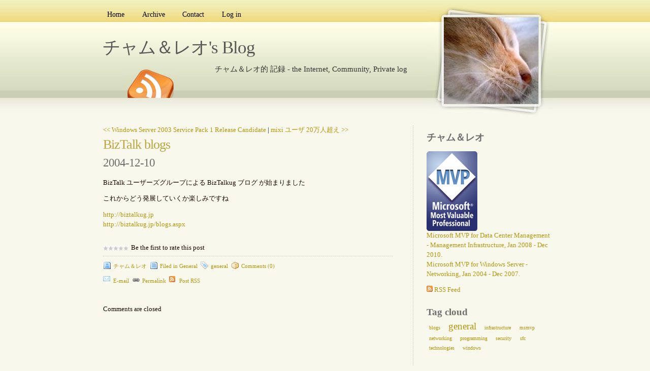

--- FILE ---
content_type: text/html; charset=utf-8
request_url: http://cham-reo.com/blog/post/2004/12/10/1860.aspx
body_size: 6394
content:

<!DOCTYPE html PUBLIC "-//W3C//DTD XHTML 1.0 Transitional//EN" "http://www.w3.org/TR/xhtml1/DTD/xhtml1-transitional.dtd">
<html xmlns="http://www.w3.org/1999/xhtml" xml:lang="ja">
<head profile="http://gmpg.org/xfn/11"><link rel="stylesheet" href="/blog/themes/portraitpress/css.axd?name=style.css&amp;v=1.4.5.10" type="text/css" />
<!--    <link rel="shortcut icon" href="../../../../pics/blogengine.ico" type="image/x-icon" />-->
<meta name="keywords" content="general" /><link rel="last" title="スクリプトをタスクスケジューラに登録する" href="/blog/post/2011/03/13/e382b9e382afe383aae38395e38388e38292e382bfe382b9e382afe382b9e382b1e382b7e383a5e383bce383a9e381abe799bbe98cb2e38199e3828b.aspx" /><link rel="first" title="Blog started up." href="/blog/post/2003/09/01/145.aspx" /><meta name="author" content=" " /><link rel="next" title="mixi ユーザ 20万人超え" href="/blog/post/2004/12/10/1861.aspx" /><link rel="prev" title="Windows Server 2003 Service Pack 1 Release Candidate" href="/blog/post/2004/12/07/1859.aspx" /><link rel="contents" title="Archive" href="/blog/archive.aspx" /><link rel="start" title="チャム＆レオ's Blog" href="/blog/" /><link type="application/rdf+xml" rel="meta" title="SIOC" href="http://cham-reo.com/blog/sioc.axd" /><link type="application/apml+xml" rel="meta" title="APML" href="http://cham-reo.com/blog/apml.axd" /><link type="application/rdf+xml" rel="meta" title="FOAF" href="http://cham-reo.com/blog/foaf.axd" /><link type="application/rss+xml" rel="alternate" title="チャム＆レオ's Blog (RSS)" href="http://cham-reo.com/blog/syndication.axd?format=rss" /><link type="application/atom+xml" rel="alternate" title="チャム＆レオ's Blog (ATOM)" href="http://cham-reo.com/blog/syndication.axd?format=atom" /><link type="application/rsd+xml" rel="edituri" title="RSD" href="http://cham-reo.com/blog/rsd.axd" /><meta http-equiv="content-type" content="text/html; charset=utf-8" /><script type="text/javascript">KEYhasRated='You already rated this post';KEYwebRoot='/blog/';KEYsavingTheComment='Saving the comment...';KEYcomments='Comments';KEYcommentWasSaved='The comment was saved. Thank you for the feedback';KEYcommentWaitingModeration='Thank you for the feedback. The comment is now awaiting moderation';KEYcancel='Cancel';KEYfilter='Filter';KEYapmlDescription='Enter the URL to your website or to your APML document';</script><link type="application/opensearchdescription+xml" rel="search" title="チャム＆レオ's Blog" href="http://cham-reo.com/blog/opensearch.axd" /><script type="text/javascript" src="/blog/js.axd?path=%2fblog%2fblog.js&amp;v=1.4.5.10"></script><title>
	チャム＆レオ's Blog | BizTalk blogs
</title></head>
<body>
<form name="aspnetForm" method="post" action="/blog/post/2004/12/10/1860.aspx" id="aspnetForm" class="body">
<div>
<input type="hidden" name="__EVENTTARGET" id="__EVENTTARGET" value="" />
<input type="hidden" name="__EVENTARGUMENT" id="__EVENTARGUMENT" value="" />
<input type="hidden" name="__VIEWSTATE" id="__VIEWSTATE" value="/[base64]" />
</div>

<script type="text/javascript">
//<![CDATA[
var theForm = document.forms['aspnetForm'];
if (!theForm) {
    theForm = document.aspnetForm;
}
function __doPostBack(eventTarget, eventArgument) {
    if (!theForm.onsubmit || (theForm.onsubmit() != false)) {
        theForm.__EVENTTARGET.value = eventTarget;
        theForm.__EVENTARGUMENT.value = eventArgument;
        theForm.submit();
    }
}
//]]>
</script>


<script src="/blog/WebResource.axd?d=VjwlIqi7esLpp02YYsQj5vb-ws10arl6pmfvuDlShTmJbrmWkcW18HyiP3-g-C-LuV80Q3XQAy-AV4njmeyBLCbw27o1&amp;t=636464332353852611" type="text/javascript"></script>

<div id="wrap">
  <div id="menu">
    <!--<a href="javascript:void(filterByAPML())" class="apmlfilter">Filter by APML</a>-->
    <ul>
      <li ><a href="http://cham-reo.com/blog/" rel="home">Home</a></li>
      <li ><a href="http://cham-reo.com/blog/archive.aspx">Archive</a></li>
      <li ><a href="http://cham-reo.com/blog/contact.aspx">Contact</a></li>
      <li ><a href="/blog/login.aspx" id="ctl00_aLogin">Log in</a></li>
    </ul>
  </div>
<div id="rss-big">
    <a href="http://cham-reo.com/blog/syndication.axd" class="feed"></a>
</div> 

<div id="portrait-bg">
    <a href="http://cham-reo.com/blog/" rel="home">
    <div id="portrait"></div> 
    </a>
</div>
  <div id="header">
    <h1><a href="http://cham-reo.com/blog/">チャム＆レオ's Blog</a></h1>
    <p class="description">チャム＆レオ的 記録 - the Internet, Community, Private log</p>
  </div>
  
  <div id="content">
      
      
  
  
    <div id="postnavigation">
      <a id="ctl00_cphBody_hlPrev" title="Previous post" href="/blog/post/2004/12/07/1859.aspx">&lt;&lt; Windows Server 2003 Service Pack 1 Release Candidate</a> | 
      <a id="ctl00_cphBody_hlNext" title="Next post" href="/blog/post/2004/12/10/1861.aspx">mixi ユーザ 20万人超え &gt;&gt;</a>
    </div>
  
  
  

<div class="entry post xfolkentry">
    <div class="entrytitle">
    
        <h2><a href="/blog/post/2004/12/10/1860.aspx" class="taggedlink">BizTalk blogs</a></h2>
        <h3>2004-12-10</h3>
    </div> 
    <div class="entrybody">
      <p><p>BizTalk ユーザーズグループによる BizTalkug ブログ が始まりました</p>
<p>これからどう発展していくか楽しみですね</p>
<p><a href="http://biztalkug.jp">http://biztalkug.jp</a><br /><a href="http://biztalkug.jp/blogs.aspx">http://biztalkug.jp/blogs.aspx</a></p>
      </p>
    </div> 
  <div class="bottom">
    <div class="rating"><p>Be the first to rate this post</p><ul class="star-rating small-star"><li class="current-rating" style="width:0%">Currently 0/5 Stars.</li><li><a href="javascript:void(Rate('24da4865-cda5-47e9-88fe-3fc139b5745f', 1))" rev="vote-against" title="Rate this 1 star out of 5" class="one-star">1</a></li><li><a href="javascript:void(Rate('24da4865-cda5-47e9-88fe-3fc139b5745f', 2))" rev="vote-against" title="Rate this 2 stars out of 5" class="two-stars">2</a></li><li><a href="javascript:void(Rate('24da4865-cda5-47e9-88fe-3fc139b5745f', 3))" rev="vote-abstain" title="Rate this 3 stars out of 5" class="three-stars">3</a></li><li><a href="javascript:void(Rate('24da4865-cda5-47e9-88fe-3fc139b5745f', 4))" rev="vote-for" title="Rate this 4 stars out of 5" class="four-stars">4</a></li><li><a href="javascript:void(Rate('24da4865-cda5-47e9-88fe-3fc139b5745f', 5))" rev="vote-for" title="Rate this 5 stars out of 5" class="five-stars">5</a></li></ul></div>
  </div>
  <div class="entrymeta">
    <div class="postinfo">
        <span class="postedby"><a href="/blog/author/cham-reo.aspx">チャム＆レオ</a></span>
        <span class="filedto">Filed in <a href="/blog/category/General.aspx">General</a></span>
        <span class="tagged"><a href="/blog/?tag=/general" rel="tag">general</a></span>
        <a class="commentslink" rel="nofollow" href="/blog/post/2004/12/10/1860.aspx#comment">Comments (0)</a> 
    </div> 
    <div style="padding-top:1em;">
      <a class="EmailIt" rel="nofollow" href="mailto:?subject=BizTalk blogs&amp;body=Thought you might like this: http://cham-reo.com/blog/post/2004/12/10/1860.aspx">E-mail</a>
<!--      <a class="dotnetkicks" rel="nofollow" href="http://www.dotnetkicks.com/submit?url=http%3a%2f%2fcham-reo.com%2fblog%2fpost%2f2004%2f12%2f10%2f1860.aspx&amp;title=BizTalk+blogs">Kick it!</a>
      <a class="dzone" rel="nofollow" href="http://www.dzone.com/links/add.html?url=http%3a%2f%2fcham-reo.com%2fblog%2fpost%2f2004%2f12%2f10%2f1860.aspx&amp;title=BizTalk+blogs">DZone it!</a> 
      <a class="delicious" rel="nofollow" href="http://del.icio.us/post?url=http%3a%2f%2fcham-reo.com%2fblog%2fpost%2f2004%2f12%2f10%2f1860.aspx&amp;title=BizTalk+blogs">del.icio.us</a>          
-->
      <a class="plink" rel="bookmark" href="http://cham-reo.com/blog/post.aspx?id=24da4865-cda5-47e9-88fe-3fc139b5745f">Permalink</a>
<!--
      <a class="plink" rel="nofollow" href="http://cham-reo.com/blog/trackback.axd?id=24da4865-cda5-47e9-88fe-3fc139b5745f">Trackback</a>
-->
      <a class="rssLink" rel="nofollow" href="/blog/post/feed/2004/12/10/1860.aspx">Post RSS</a>    
    </div> 
  </div> 

</div>
  
  
    <!-- 
    <rdf:RDF xmlns:rdf="http://www.w3.org/1999/02/22-rdf-syntax-ns#" xmlns:dc="http://purl.org/dc/elements/1.1/" xmlns:trackback="http://madskills.com/public/xml/rss/module/trackback/">
      <rdf:Description rdf:about="http://cham-reo.com/blog/post/2004/12/10/1860.aspx" dc:identifier="http://cham-reo.com/blog/post/2004/12/10/1860.aspx" dc:title="BizTalk blogs" trackback:ping="http://cham-reo.com/blog/trackback.axd?id=24da4865-cda5-47e9-88fe-3fc139b5745f" />
    </rdf:RDF>
    -->
  
  
  
  

<div id="commentlist" style="display:none">
  
</div>



<span id="ctl00_cphBody_CommentView1_lbCommentsDisabled">Comments are closed</span>

  
  </div> 
    <div id="sidebar">
      <div id="widgetzone"><div class="widget textbox" id="widget1ef27b78-0218-420c-bfda-038163510def"><h4>チャム＆レオ</h4><div class="content"><p>
<a href="http://mvp.support.microsoft.com"><img src="/blog/images/mvp_logo.png" border="0" alt="MSMVP for Data Center Management - Management Infrastructure, Jan 2008 - Dec 2008." width="100" height="157" /></a><br />
<a href="https://mvp.support.microsoft.com/profile/Yutaro" target="_blank" title="MSMVP Profile">Microsoft MVP for Data Center Management -&nbsp;Management Infrastructure, Jan 2008 - Dec 2010.</a><br />
<a href="https://mvp.support.microsoft.com/profile/Yutaro" target="_blank" title="MSMVP Profile">Microsoft MVP for Windows Server - Networking, Jan 2004 - Dec 2007. </a>
</p>
<p>
<a href="/Blog/syndication.axd" title="RSS Feed"><img src="/Blog/pics/rssButton.gif" alt="RSS Feed" width="12" height="12" /> RSS Feed</a> 
</p>
</div></div><div class="widget tagcloud" id="widget76dfb6eb-1931-47b6-bece-167a7d0a0b79"><h4>Tag cloud</h4><div class="content"><ul id="ctl00_76dfb6eb193147b6bece167a7d0a0b79_ulTags"><li><a href="/blog/?tag=/blogs" class="smallest" title="Tag: blogs">blogs</a> </li><li><a href="/blog/?tag=/general" class="biggest" title="Tag: general">general</a> </li><li><a href="/blog/?tag=/infrastructure" class="smallest" title="Tag: infrastructure">infrastructure</a> </li><li><a href="/blog/?tag=/msmvp" class="smallest" title="Tag: msmvp">msmvp</a> </li><li><a href="/blog/?tag=/networking" class="smallest" title="Tag: networking">networking</a> </li><li><a href="/blog/?tag=/programming" class="smallest" title="Tag: programming">programming</a> </li><li><a href="/blog/?tag=/security" class="smallest" title="Tag: security">security</a> </li><li><a href="/blog/?tag=/sfc" class="smallest" title="Tag: sfc">sfc</a> </li><li><a href="/blog/?tag=/technologies" class="smallest" title="Tag: technologies">technologies</a> </li><li><a href="/blog/?tag=/windows" class="smallest" title="Tag: windows">windows</a> </li></ul></div></div><div class="widget search" id="widgetfb38ecdd-5813-4d10-8c5f-8d901c7c731e"><br /><div class="content"><div id="searchbox">
<label for="searchfield" style="display:none">Search</label><input type="text" value="検索ワード もしくは APML URL" id="searchfield" onkeypress="if(event.keyCode==13) return Search('/blog/')" onfocus="SearchClear('検索ワード もしくは APML URL')" onblur="SearchClear('検索ワード もしくは APML URL')" /><input type="button" value="検索" id="searchbutton" onclick="Search('/blog/');" onkeypress="Search('/blog/');" /><br /><input type="checkbox" id="searchcomments"  /><label for="searchcomments">コメントも検索に含める</label></div>
</div></div><div class="widget categorylist" id="widget920027f9-a82f-4a05-b8ef-34ecfb6672b8"><h4>Category list</h4><div class="content"><ul id="categorylist"><li><a href="/blog/category/feed/Blogs.aspx" rel="nofollow"><img src="/blog/pics/rssButton.gif" alt="RSS feed for Blogs" class="rssButton" /></a><a href="/blog/category/Blogs.aspx" title="Category: Blogs">Blogs (83)</a></li><li><a href="/blog/category/feed/General.aspx" rel="nofollow"><img src="/blog/pics/rssButton.gif" alt="RSS feed for General" class="rssButton" /></a><a href="/blog/category/General.aspx" title="Category: General">General (703)</a></li><li><a href="/blog/category/feed/IISUG.aspx" rel="nofollow"><img src="/blog/pics/rssButton.gif" alt="RSS feed for IISUG" class="rssButton" /></a><a href="/blog/category/IISUG.aspx" title="Category: IISUG">IISUG (1)</a></li><li><a href="/blog/category/feed/INETA-Japan.aspx" rel="nofollow"><img src="/blog/pics/rssButton.gif" alt="RSS feed for INETA Japan" class="rssButton" /></a><a href="/blog/category/INETA-Japan.aspx" title="Category: INETA Japan">INETA Japan (8)</a></li><li><a href="/blog/category/feed/MSMVP.aspx" rel="nofollow"><img src="/blog/pics/rssButton.gif" alt="RSS feed for MSMVP" class="rssButton" /></a><a href="/blog/category/MSMVP.aspx" title="Category: MSMVP">MSMVP (47)</a></li><li><a href="/blog/category/feed/Networking.aspx" rel="nofollow"><img src="/blog/pics/rssButton.gif" alt="RSS feed for Networking" class="rssButton" /></a><a href="/blog/category/Networking.aspx" title="Category: Networking">Networking (85)</a></li><li><a href="/blog/category/feed/Programming.aspx" rel="nofollow"><img src="/blog/pics/rssButton.gif" alt="RSS feed for Programming" class="rssButton" /></a><a href="/blog/category/Programming.aspx" title="Category: Programming">Programming (81)</a></li><li><a href="/blog/category/feed/Security.aspx" rel="nofollow"><img src="/blog/pics/rssButton.gif" alt="RSS feed for Security" class="rssButton" /></a><a href="/blog/category/Security.aspx" title="Category: Security">Security (44)</a></li><li><a href="/blog/category/feed/SFC.aspx" rel="nofollow"><img src="/blog/pics/rssButton.gif" alt="RSS feed for SFC" class="rssButton" /></a><a href="/blog/category/SFC.aspx" title="Category: SFC">SFC (26)</a></li><li><a href="/blog/category/feed/Technologies.aspx" rel="nofollow"><img src="/blog/pics/rssButton.gif" alt="RSS feed for Technologies" class="rssButton" /></a><a href="/blog/category/Technologies.aspx" title="Category: Technologies">Technologies (68)</a></li><li><a href="/blog/category/feed/VSUG.aspx" rel="nofollow"><img src="/blog/pics/rssButton.gif" alt="RSS feed for VSUG" class="rssButton" /></a><a href="/blog/category/VSUG.aspx" title="Category: VSUG">VSUG (3)</a></li></ul>
</div></div><div class="widget pagelist" id="widgetdc246169-0320-459f-a181-0f7f423dfbb5"><h4>Articles</h4><div class="content"><ul id="pagelist" class="pagelist"><li><a href="/blog/page/Conditions-of-Use.aspx">Conditions of Use</a></li><li><a href="/blog/page/Contact-Us.aspx">Contact Us</a></li><li><a href="/blog/page/Creative-Commons.aspx">Creative Commons</a></li><li><a href="/blog/page/Linking-Policy.aspx">Linking Policy</a></li><li><a href="/blog/page/My-Pofile.aspx">My Pofile</a></li><li><a href="/blog/page/My-Profile-English.aspx">My Profile - English</a></li><li><a href="/blog/page/Privacy-Policy.aspx">Privacy Policy</a></li></ul>
</div></div><div class="widget blogroll" id="widgetac90cb4c-f883-41ef-a9f1-efc5980f52a2"><h4>BlogRoll</h4><div class="content"><div id="blogroll">
<ul class="xoxo"><li><a href="http://www.kaminari.org/index.xml"><img src="/blog/pics/rssButton.gif" alt="RSS feed for SHINJO Atsushi on the web" /></a><a href="http://www.kaminari.org" rel="friend  co-resident">SHINJO Atsushi on the w...</a></li><li><a href="http://iis.itadmin.jp/CWS_rss.aspx"><img src="/blog/pics/rssButton.gif" alt="RSS feed for IIS User Group" /></a><a href="http://iis.itadmin.jp">IIS User Group</a></li></ul>
</div>

  <a href="http://cham-reo.com/blog/opml.axd" style="display:block;text-align:right" title="Download OPML file" >Download OPML file <img src="http://cham-reo.com/blog/pics/opml.png" alt="OPML" /></a></div></div><div class="widget textbox" id="widget2ebaad58-2130-4919-9446-9b3ab7ac6c38"><h4>Disclaimer</h4><div class="content"><p>
The opinions expressed herein are my own personal opinions and do not represent my employer&#39;s view in anyway.
</p>
</div></div></div>
    </div>
</div> 
<div id="footer">
Original 
<a href="http://wordpress.jepson.no/portraitpress/">PortraitPress theme</a> design by
<a href="http://www.jepson.no">Magnus Jepson</a>. Adapted by <a href="http://www.onesoft.dk/">onesoft</a>. Powered by
<a href="http://www.dotnetblogengine.net">BlogEngine.NET</a> 1.4.5.10.
<div id="validate">
<span id="rss">
<a title="Syndicate this site using RSS" href="http://cham-reo.com/blog/syndication.axd">
<abbr title="Really Simple Syndication">RSS</abbr>
</a>
</span>
|
<a title="This page validates as XHTML 1.0 Transitional" href="http://validator.w3.org/check/referer">
<abbr title="eXtensible HyperText Markup Language">XHTML</abbr>
</a>
|
<a title="This page has valid CSS" href="http://jigsaw.w3.org/css-validator/check/referer">
<abbr title="Cascading Style Sheets">CSS</abbr>
</a>
</div>
</div>

    
  
  
<div>

	<input type="hidden" name="__VIEWSTATEGENERATOR" id="__VIEWSTATEGENERATOR" value="0DB23B8C" />
</div>

<script type="text/javascript">
//<![CDATA[

WebForm_InitCallback();//]]>
</script>
</form>
</body>
</html>
